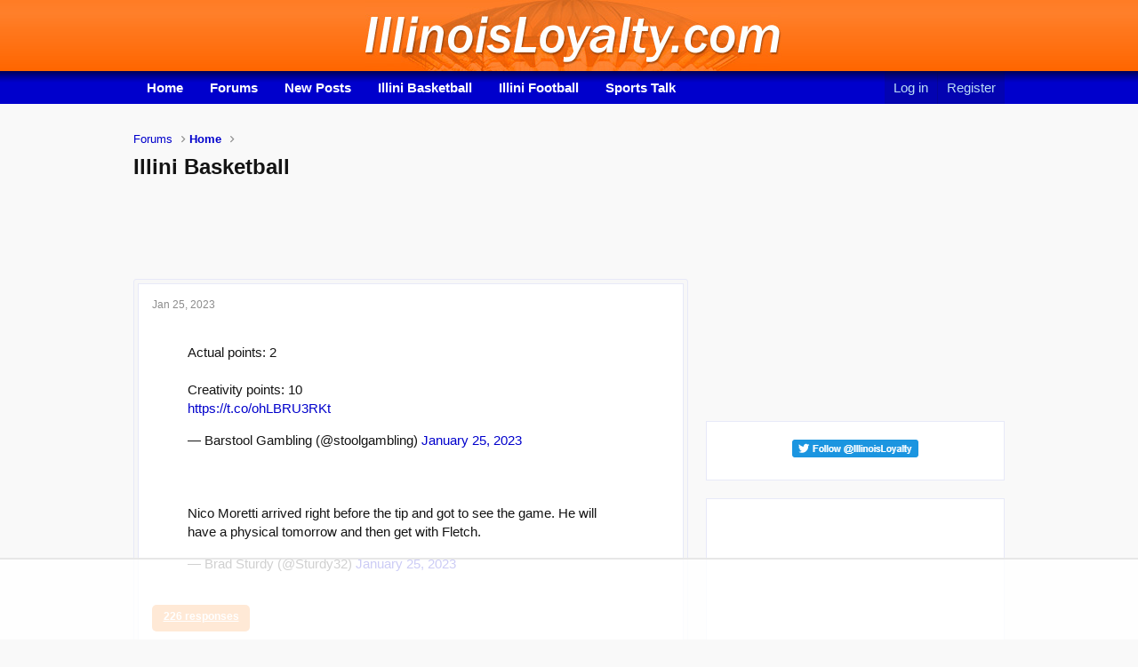

--- FILE ---
content_type: text/html; charset=utf-8
request_url: https://www.illinoisloyalty.com/post/illini-basketball.30435/
body_size: 11281
content:
<!DOCTYPE html>
<html id="XF" lang="en-US" dir="LTR"
	data-app="public"
	data-template="thread_view_type_article"
	data-container-key="node-13"
	data-content-key="thread-30435"
	data-logged-in="false"
	data-cookie-prefix="xf_"
	data-csrf="1769106380,202ff91382539610cf6c8ecd6869654c"
	class="has-no-js template-thread_view_type_article"
	>
<head>
	<meta charset="utf-8" />
	<meta http-equiv="X-UA-Compatible" content="IE=Edge" />
	<meta name="viewport" content="width=device-width, initial-scale=1, viewport-fit=cover">

	
	
	


	<title>Illini Basketball</title>

	<link rel="manifest" href="/webmanifest.php">
	
		<meta name="theme-color" content="#ff761b" />
	

	<meta name="apple-mobile-web-app-title" content="IllinoisLoyalty">
	
		<link rel="apple-touch-icon" href="/inc/il-192.png">
	

	
		
		<meta name="description" content="30429" />
		<meta property="og:description" content="30429" />
		<meta property="twitter:description" content="30429" />
	
	
		<meta property="og:url" content="https://www.illinoisloyalty.com/post/illini-basketball.30435/" />
	
		<link rel="canonical" href="https://www.illinoisloyalty.com/post/illini-basketball.30435/" />
	
		
<script>document.documentElement.className+=' has-no-fa-brands';</script>

	

	
		
	
	
	<meta property="og:site_name" content="Illini Message Board" />


	
	
		
	
	
	<meta property="og:type" content="website" />


	
	
		
	
	
	
		<meta property="og:title" content="Illini Basketball" />
		<meta property="twitter:title" content="Illini Basketball" />
	


	
	
	
	
		
	
	
	
		<meta property="og:image" content="/inc/il-1200.png" />
		<meta property="twitter:image" content="/inc/il-1200.png" />
		<meta property="twitter:card" content="summary" />
	


	

	
	

	



	




	<link rel="stylesheet" href="/css.php?css=public%3Anormalize.css%2Cpublic%3Afa.css%2Cpublic%3Acore.less%2Cpublic%3Aapp.less&amp;s=18&amp;l=1&amp;d=1769047422&amp;k=c5d9d1a350dad71ff8144538134bb728f5c8d250" />

	<link rel="stylesheet" href="/css.php?css=public%3Amessage.less%2Cpublic%3Ashare_controls.less%2Cpublic%3Aextra.less&amp;s=18&amp;l=1&amp;d=1769047422&amp;k=823df47dc16bffd6a450275685c668793008bfce" />

	
		<script src="/js/xf/preamble.min.js?_v=0bdae964"></script>
	


	
		<link rel="icon" type="image/png" href="/inc/il-32.png" sizes="32x32" />
	
	

<script data-no-optimize="1" data-cfasync="false">
(function(w, d) {
w.adthrive = w.adthrive || {};
w.adthrive.cmd = w.
adthrive.cmd || [];
w.adthrive.plugin = 'adthrive-ads-manual';
w.adthrive.host = 'ads.adthrive.com';var s = d.createElement('script');
s.async = true;
s.referrerpolicy='no-referrer-when-downgrade';
s.src = 'https://' + w.adthrive.host + '/sites/60ec2f2fbef6de4b9987a2d3/ads.min.js?referrer=' + w.encodeURIComponent(w.location.href) + '&cb=' + (Math.floor(Math.random() * 100) + 1);
var n = d.getElementsByTagName('script')[0];
n.parentNode.insertBefore(s, n);
})(window, document);
</script>

	
<!-- Global site tag (gtag.js) - Google Analytics -->
<script async src="https://www.googletagmanager.com/gtag/js?id=G-WTLH3ZH378"></script>
<script>
  window.dataLayer = window.dataLayer || [];
  function gtag(){dataLayer.push(arguments);}
  gtag('js', new Date());
  gtag('config', 'G-WTLH3ZH378');
</script>

</head>
<body data-template="thread_view_type_article">

<div class="p-pageWrapper" id="top">





<header class="p-header" id="header">
	<div class="p-header-inner">
		<div class="p-header-content">

			<div class="p-header-logo p-header-logo--image">
				<a href="https://www.illinoisloyalty.com">
					<img src="/inc/logo-2.jpg" srcset="/inc/logo-81-1.jpg 2x" alt="Illini Message Board"
						width="468" height="80" />
				</a>
			</div>

		</div>
	</div>
</header>





	<div class="p-navSticky p-navSticky--primary" data-xf-init="sticky-header">
		
	<nav class="p-nav">
		<div class="p-nav-inner">
			<button type="button" class="button--plain p-nav-menuTrigger button" data-xf-click="off-canvas" data-menu=".js-headerOffCanvasMenu" tabindex="0" aria-label="Menu"><span class="button-text">
				<i aria-hidden="true"></i>
			</span></button>

			<div class="p-nav-smallLogo">
				<a href="https://www.illinoisloyalty.com">
					<img src="/inc/logo-81.jpg" srcset="/inc/logo-81-1.jpg 2x" alt="Illini Message Board"
						width="350" height="80" />
				</a>
			</div>

			<div class="p-nav-scroller hScroller" data-xf-init="h-scroller" data-auto-scroll=".p-navEl.is-selected">
				<div class="hScroller-scroll">
					<ul class="p-nav-list js-offCanvasNavSource">
					
						<li>
							
	<div class="p-navEl " >
		

			
	
	<a href="https://www.illinoisloyalty.com"
		class="p-navEl-link "
		 title="Illini Sports Blog"
		data-xf-key="1"
		data-nav-id="home">Home</a>


			

		
		
	</div>

						</li>
					
						<li>
							
	<div class="p-navEl is-selected" >
		

			
	
	<a href="/community/"
		class="p-navEl-link "
		 title="Illini Message Board"
		data-xf-key="2"
		data-nav-id="forums">Forums</a>


			

		
		
	</div>

						</li>
					
						<li>
							
	<div class="p-navEl " >
		

			
	
	<a href="/Forum/whats-new/posts"
		class="p-navEl-link "
		 title="New Posts"
		data-xf-key="3"
		data-nav-id="newposts">New Posts</a>


			

		
		
	</div>

						</li>
					
						<li>
							
	<div class="p-navEl " >
		

			
	
	<a href="/illini-basketball/"
		class="p-navEl-link "
		 title="Illini Basketball"
		data-xf-key="4"
		data-nav-id="illinibasketball">Illini Basketball</a>


			

		
		
	</div>

						</li>
					
						<li>
							
	<div class="p-navEl " >
		

			
	
	<a href="/illini-football/"
		class="p-navEl-link "
		 title="Illini Football"
		data-xf-key="5"
		data-nav-id="illinifootball">Illini Football</a>


			

		
		
	</div>

						</li>
					
						<li>
							
	<div class="p-navEl " >
		

			
	
	<a href="/community/general-sports-talk.6/"
		class="p-navEl-link "
		 title="Sports Talk"
		data-xf-key="6"
		data-nav-id="sportstalk">Sports Talk</a>


			

		
		
	</div>

						</li>
					
					</ul>
				</div>
			</div>

			<div class="p-nav-opposite">
				<div class="p-navgroup p-account p-navgroup--guest">
					
						<a href="/login/" class="p-navgroup-link p-navgroup-link--textual p-navgroup-link--logIn"
							data-xf-click="overlay" data-follow-redirects="on">
							<span class="p-navgroup-linkText">Log in</span>
						</a>
						
							<a href="/register/" class="p-navgroup-link p-navgroup-link--textual p-navgroup-link--register"
								data-xf-click="overlay" data-follow-redirects="on">
								<span class="p-navgroup-linkText">Register</span>
							</a>
						
					
				</div>

				<div class="p-navgroup p-discovery p-discovery--noSearch">
					<a href="/whats-new/"
						class="p-navgroup-link p-navgroup-link--iconic p-navgroup-link--whatsnew"
						aria-label="What&#039;s new"
						title="What&#039;s new">
						<i aria-hidden="true"></i>
						<span class="p-navgroup-linkText">What's new</span>
					</a>

					
				</div>
			</div>
		</div>
	</nav>

	</div>
	
	
	



<div class="offCanvasMenu offCanvasMenu--nav js-headerOffCanvasMenu" data-menu="menu" aria-hidden="true" data-ocm-builder="navigation">
	<div class="offCanvasMenu-backdrop" data-menu-close="true"></div>
	<div class="offCanvasMenu-content">
		<div class="offCanvasMenu-header">
			Menu
			<a class="offCanvasMenu-closer" data-menu-close="true" role="button" tabindex="0" aria-label="Close"></a>
		</div>
		
			<div class="p-offCanvasRegisterLink">
				<div class="offCanvasMenu-linkHolder">
					<a href="/login/" class="offCanvasMenu-link" data-xf-click="overlay" data-menu-close="true">
						Log in
					</a>
				</div>
				<hr class="offCanvasMenu-separator" />
				
					<div class="offCanvasMenu-linkHolder">
						<a href="/register/" class="offCanvasMenu-link" data-xf-click="overlay" data-menu-close="true">
							Register
						</a>
					</div>
					<hr class="offCanvasMenu-separator" />
				
			</div>
		
		<div class="js-offCanvasNavTarget"></div>
		<div class="offCanvasMenu-installBanner js-installPromptContainer" style="display: none;" data-xf-init="install-prompt">
			<div class="offCanvasMenu-installBanner-header">Install the app</div>
			<button type="button" class="js-installPromptButton button"><span class="button-text">Install</span></button>
			<template class="js-installTemplateIOS">
				<div class="overlay-title">How to install the app on iOS</div>
				<div class="block-body">
					<div class="block-row">
						<p>
							Follow along with the video below to see how to install our site as a web app on your home screen.
						</p>
						<p style="text-align: center">
							<video src="/styles/default/xenforo/add_to_home.mp4"
								width="280" height="480" autoplay loop muted playsinline></video>
						</p>
						<p>
							<small><strong>Note:</strong> This feature may not be available in some browsers.</small>
						</p>
					</div>
				</div>
			</template>
		</div>
	</div>
</div>

<div class="p-body">
	<div class="p-body-inner">
		
<!--XF:EXTRA_OUTPUT-->

		

		

		

	

		
		
		<div style="padding:10px 0; text-align:center;">
		</div>
		

	



		
	
		<ul class="p-breadcrumbs "
			itemscope itemtype="https://schema.org/BreadcrumbList">
		
			

			
			

			

			
				
				
	<li itemprop="itemListElement" itemscope itemtype="https://schema.org/ListItem">
		<a href="/community/" itemprop="item">
			<span itemprop="name">Forums</span>
		</a>
		<meta itemprop="position" content="1" />
	</li>

			
			
				
				
	<li itemprop="itemListElement" itemscope itemtype="https://schema.org/ListItem">
		<a href="/" itemprop="item">
			<span itemprop="name">Home</span>
		</a>
		<meta itemprop="position" content="2" />
	</li>

			

		
		</ul>
	


		

		
	<noscript class="js-jsWarning"><div class="blockMessage blockMessage--important blockMessage--iconic u-noJsOnly">JavaScript is disabled. For a better experience, please enable JavaScript in your browser before proceeding.</div></noscript>

		
	<div class="blockMessage blockMessage--important blockMessage--iconic js-browserWarning" style="display: none">You are using an out of date browser. It  may not display this or other websites correctly.<br />You should upgrade or use an <a href="https://www.google.com/chrome/" target="_blank" rel="noopener">alternative browser</a>.</div>


		
			<div class="p-body-header">
			
				
					<div class="p-title ">
					
						
						
							<h1 class="p-title-value">Illini Basketball</h1>
						
						
						
					
					</div>
				

			
			</div>
		

		<div class="p-body-main p-body-main--withSidebar ">
			
			<div class="p-body-contentCol"></div>
			
				<div class="p-body-sidebarCol"></div>
			

			

			<div class="p-body-content">
				

	

		
		

	


				<div class="p-body-pageContent">










	
	
	
		
	
	
	


	
	
	
		
	
	
	


	
	
		
	
	
	


	
	












	

	
		
	















	

	
	<div class="block block--messages "
		data-xf-init="lightbox"
		data-message-selector=".js-post"
		data-lb-id="thread-30435">
		
			
	


			<div class="block-outer"></div>

			
	<div class="block-outer js-threadStatusField"></div>

		

		<div class="block-container">
			<div class="block-body">
				
					


	
	<article class="message message--article js-post js-inlineModContainer
		
		"
		data-author="Dan"
		data-content="post-1853421"
		id="js-post-1853421">

		<span class="u-anchorTarget" id="post-1853421"></span>
		<div class="message-inner">
			<div class="message-cell message-cell--main">
				<div class="message-expandWrapper js-expandWatch is-expanded">
					<div class="message-expandContent js-expandContent">
						<div class="message-main js-quickEditTarget">

							

							

	

	
	<header class="message-attribution message-attribution--split">
		<ul class="message-attribution-main listInline listInline--bullet">
			
			<li class="u-concealed">
				<a href="/post/illini-basketball.30435/post-1853421" rel="nofollow" >
					<time  class="u-dt" dir="auto" datetime="2023-01-25T09:17:40-0600" data-time="1674659860" data-date-string="Jan 25, 2023" data-time-string="9:17 AM" title="Jan 25, 2023 at 9:17 AM">Jan 25, 2023</time>
				</a>
			</li>
			
		</ul>

	</header>



							
	
	
	


							<div class="message-content js-messageContent">
								
	

	<div class="message-userContent lbContainer js-lbContainer "
		data-lb-id="post-1853421"
		data-lb-caption-desc="Dan &middot; Jan 25, 2023 at 9:17 AM">

		
			

	

		

		<article class="message-body js-selectToQuote">
			
				
			

			<div >
				
					<div class="bbWrapper"><div class="bbOembed bbMediaJustifier"
	  data-media-site-id="twitter"
	  data-media-key="1618062970709499904"
	  data-xf-init="oembed"
	  data-provider="twitter"
	  data-id="1618062970709499904">
	<a href="https://twitter.com/x/status/1618062970709499904" rel="external" target="_blank"><i class="fa--xf fab fa-twitter fa-twitter-square" aria-hidden="true"></i>
		https://twitter.com/x/status/1618062970709499904</a>
</div><br />


<div class="bbOembed bbMediaJustifier"
	  data-media-site-id="twitter"
	  data-media-key="1618079341375795202"
	  data-xf-init="oembed"
	  data-provider="twitter"
	  data-id="1618079341375795202">
	<a href="https://twitter.com/x/status/1618079341375795202" rel="external" target="_blank"><i class="fa--xf fab fa-twitter fa-twitter-square" aria-hidden="true"></i>
		https://twitter.com/x/status/1618079341375795202</a>
</div><br />
<div class="postresponses"><a href="https://www.illinoisloyalty.com/post/illinois-69-ohio-state-60-postgame.30429/">226 responses</a></div></div>
				
			</div>

			<div class="js-selectToQuoteEnd">&nbsp;</div>
			
				
			
		</article>

		
			

	

		

		
	</div>


								
	

	

							</div>

							
								
	

	<footer class="message-footer">
		

		

		<div class="reactionsBar js-reactionsList ">
			
		</div>

		<div class="js-historyTarget message-historyTarget toggleTarget" data-href="trigger-href"></div>
	</footer>

							

						</div>
					</div>
					<div class="message-expandLink js-expandLink"><a role="button" tabindex="0">Click to expand...</a></div>
				</div>
			</div>
		</div>

		
			<aside class="message-articleUserInfo">
				<div class="message-cell">
					
	<div class="contentRow">
		<div class="contentRow-figure">
			<a href="/members/dan.1/" class="avatar avatar--m" data-user-id="1" data-xf-init="member-tooltip">
			<img src="/data/avatars/m/0/1.jpg?1532170937"  alt="Dan" class="avatar-u1-m" width="96" height="96" loading="lazy" /> 
		</a>
		</div>
		<div class="contentRow-main">

			<div class="message-articleUserFirstLine">
				<div class="message-articleWrittenBy u-srOnly">Written by</div>
				<h3 class="message-articleUserName">
					<a href="/members/dan.1/" class="username " dir="auto" data-user-id="1" data-xf-init="member-tooltip"><span class="username--staff username--moderator username--admin">Dan</span></a>
				</h3>

				
					<div class="message-articleUserBlurb">
						
							<div class="" dir="auto" ><span class="userTitle" dir="auto">Admin</span></div>
						
					</div>
				
			</div>

			

			

			<div class="message-articleUserStats">
				<ul class="listInline listInline--bullet">
					
					<li><dl class="pairs pairs--inline">
						<dt>Messages</dt>
						<dd>19,709</dd>
					</dl></li>
					
					<li><dl class="pairs pairs--inline">
						<dt>Reaction score</dt>
						<dd>119,470</dd>
					</dl></li>
					
					
					
					
				</ul>
			</div>
		</div>
	</div>

				</div>
			</aside>
		

	</article>

	
		

	

		
		
		
		

	


	

				
			</div>
		</div>

		
	</div>





<div class="block block--messages" data-xf-init="" data-type="post" data-href="/inline-mod/" data-search-target="*">

	<span class="u-anchorTarget" id="posts"></span>

	

	<div class="block-outer"></div>

	

	

	<div class="block-container lbContainer"
		data-xf-init="lightbox"
		data-message-selector=".js-post"
		data-lb-id="thread-30435"
		data-lb-universal="1">

		<div class="block-body js-replyNewMessageContainer">
			
				
			
		</div>
	</div>

	

	
	

</div>











<div class="blockMessage blockMessage--none">
	

	
		


	


		<div class="shareButtons shareButtons--iconic" data-xf-init="share-buttons" data-page-url="" data-page-title="" data-page-desc="" data-page-image="">
			
				<span class="shareButtons-label">Share:</span>
			

			<div class="shareButtons-buttons">
				
					
						<a class="shareButtons-button shareButtons-button--brand shareButtons-button--facebook" data-href="https://www.facebook.com/sharer.php?u={url}">
							<i aria-hidden="true"></i>
							<span>Facebook</span>
						</a>
					

					
						<a class="shareButtons-button shareButtons-button--brand shareButtons-button--twitter" data-href="https://twitter.com/intent/tweet?url={url}&amp;text={title}">
							<svg xmlns="http://www.w3.org/2000/svg" height="1em" viewBox="0 0 512 512" class=""><!--! Font Awesome Free 6.4.2 by @fontawesome - https://fontawesome.com License - https://fontawesome.com/license (Commercial License) Copyright 2023 Fonticons, Inc. --><path d="M389.2 48h70.6L305.6 224.2 487 464H345L233.7 318.6 106.5 464H35.8L200.7 275.5 26.8 48H172.4L272.9 180.9 389.2 48zM364.4 421.8h39.1L151.1 88h-42L364.4 421.8z"/></svg> <span>X (Twitter)</span>
						</a>
					

					
						<a class="shareButtons-button shareButtons-button--brand shareButtons-button--reddit" data-href="https://reddit.com/submit?url={url}&amp;title={title}">
							<i aria-hidden="true"></i>
							<span>Reddit</span>
						</a>
					

					
						<a class="shareButtons-button shareButtons-button--brand shareButtons-button--pinterest" data-href="https://pinterest.com/pin/create/bookmarklet/?url={url}&amp;description={title}&amp;media={image}">
							<i aria-hidden="true"></i>
							<span>Pinterest</span>
						</a>
					

					
						<a class="shareButtons-button shareButtons-button--brand shareButtons-button--tumblr" data-href="https://www.tumblr.com/widgets/share/tool?canonicalUrl={url}&amp;title={title}">
							<i aria-hidden="true"></i>
							<span>Tumblr</span>
						</a>
					

					
						<a class="shareButtons-button shareButtons-button--brand shareButtons-button--whatsApp" data-href="https://api.whatsapp.com/send?text={title}&nbsp;{url}">
							<i aria-hidden="true"></i>
							<span>WhatsApp</span>
						</a>
					

					
						<a class="shareButtons-button shareButtons-button--email" data-href="mailto:?subject={title}&amp;body={url}">
							<i aria-hidden="true"></i>
							<span>Email</span>
						</a>
					

					
						<a class="shareButtons-button shareButtons-button--share is-hidden"
							data-xf-init="web-share"
							data-title="" data-text="" data-url=""
							data-hide=".shareButtons-button:not(.shareButtons-button--share)">

							<i aria-hidden="true"></i>
							<span>Share</span>
						</a>
					

					
						<a class="shareButtons-button shareButtons-button--link is-hidden" data-clipboard="{url}">
							<i aria-hidden="true"></i>
							<span>Link</span>
						</a>
					
				
			</div>
		</div>
	

</div>











</div>
				
			</div>

			
				<div class="p-body-sidebar">
					
					
						<div class="homesidetop">
<a href="https://twitter.com/IllinoisLoyalty" target="_blank" title="Follow IllinoisLoyalty on Twitter"><img src="/inc/tw-button.gif" width="142" height="20" alt="Follow IllinoisLoyalty on Twitter" /></a>
</div>

<div class="homesidead">
</div>



	<div class="block" data-widget-id="26" data-widget-key="newpostshomesmall" data-widget-definition="new_posts">
		<div class="block-container">
			
				<h3 class="block-minorHeader">
					<a href="/whats-new/posts/?skip=1" rel="nofollow">Latest Posts</a>
				</h3>
				<ul class="block-body">
					
						
							<li class="block-row">
								
	<div class="contentRow">
		<div class="contentRow-figure">
			<a href="/members/bucktown.30038/" class="avatar avatar--xxs avatar--default avatar--default--dynamic" data-user-id="30038" style="background-color: #6633cc; color: #d1c2f0">
			<span class="avatar-u30038-s" role="img" aria-label="Bucktown">B</span> 
		</a>
		</div>
		<div class="contentRow-main contentRow-main--close">
			
				<a href="/post/illinois-at-purdue-saturday-january-24th-2-00pm-ct-fox.41198/post-2376462">Illinois at Purdue, Saturday, January 24th, 2:00pm CT, FOX</a>
			

			<div class="contentRow-minor contentRow-minor--hideLinks">
				<ul class="listInline listInline--bullet">
					<li>Latest: Bucktown</li>
					<li><time  class="u-dt" dir="auto" datetime="2026-01-22T12:23:38-0600" data-time="1769106218" data-date-string="Jan 22, 2026" data-time-string="12:23 PM" title="Jan 22, 2026 at 12:23 PM">2 minutes ago</time></li>
				</ul>
			</div>
			<div class="contentRow-minor contentRow-minor--hideLinks">
				<a href="/illini-basketball/">Illini Basketball</a>
			</div>
		</div>
	</div>

							</li>
						
							<li class="block-row">
								
	<div class="contentRow">
		<div class="contentRow-figure">
			<a href="/members/coachhooleyhoo.749070/" class="avatar avatar--xxs" data-user-id="749070">
			<img src="/data/avatars/s/749/749070.jpg?1679608089"  alt="CoachHooleyHoo" class="avatar-u749070-s" width="48" height="48" loading="lazy" /> 
		</a>
		</div>
		<div class="contentRow-main contentRow-main--close">
			
				<a href="/post/illinois-89-maryland-70-postgame.41199/post-2376460">Illinois 89, Maryland 70 Postgame</a>
			

			<div class="contentRow-minor contentRow-minor--hideLinks">
				<ul class="listInline listInline--bullet">
					<li>Latest: CoachHooleyHoo</li>
					<li><time  class="u-dt" dir="auto" datetime="2026-01-22T12:18:33-0600" data-time="1769105913" data-date-string="Jan 22, 2026" data-time-string="12:18 PM" title="Jan 22, 2026 at 12:18 PM">7 minutes ago</time></li>
				</ul>
			</div>
			<div class="contentRow-minor contentRow-minor--hideLinks">
				<a href="/illini-basketball/">Illini Basketball</a>
			</div>
		</div>
	</div>

							</li>
						
							<li class="block-row">
								
	<div class="contentRow">
		<div class="contentRow-figure">
			<a href="/members/chiefgritty.746137/" class="avatar avatar--xxs" data-user-id="746137">
			<img src="/data/avatars/s/746/746137.jpg?1541192423"  alt="ChiefGritty" class="avatar-u746137-s" width="48" height="48" loading="lazy" /> 
		</a>
		</div>
		<div class="contentRow-main contentRow-main--close">
			
				<a href="/post/games-thread.41163/post-2376459">Games Thread</a>
			

			<div class="contentRow-minor contentRow-minor--hideLinks">
				<ul class="listInline listInline--bullet">
					<li>Latest: ChiefGritty</li>
					<li><time  class="u-dt" dir="auto" datetime="2026-01-22T12:17:52-0600" data-time="1769105872" data-date-string="Jan 22, 2026" data-time-string="12:17 PM" title="Jan 22, 2026 at 12:17 PM">8 minutes ago</time></li>
				</ul>
			</div>
			<div class="contentRow-minor contentRow-minor--hideLinks">
				<a href="/illini-basketball/">Illini Basketball</a>
			</div>
		</div>
	</div>

							</li>
						
							<li class="block-row">
								
	<div class="contentRow">
		<div class="contentRow-figure">
			<a href="/members/eyeoftheillini.623415/" class="avatar avatar--xxs" data-user-id="623415">
			<img src="/data/avatars/s/623/623415.jpg?1547831879"  alt="EyeoftheIllini" class="avatar-u623415-s" width="48" height="48" loading="lazy" /> 
		</a>
		</div>
		<div class="contentRow-main contentRow-main--close">
			
				<a href="/post/chicago-cubs-2026.40878/post-2376456">Chicago Cubs 2026</a>
			

			<div class="contentRow-minor contentRow-minor--hideLinks">
				<ul class="listInline listInline--bullet">
					<li>Latest: EyeoftheIllini</li>
					<li><time  class="u-dt" dir="auto" datetime="2026-01-22T12:12:49-0600" data-time="1769105569" data-date-string="Jan 22, 2026" data-time-string="12:12 PM" title="Jan 22, 2026 at 12:12 PM">13 minutes ago</time></li>
				</ul>
			</div>
			<div class="contentRow-minor contentRow-minor--hideLinks">
				<a href="/community/general-sports-talk.6/">Sports Talk</a>
			</div>
		</div>
	</div>

							</li>
						
							<li class="block-row">
								
	<div class="contentRow">
		<div class="contentRow-figure">
			<a href="/members/illini2010-11.748820/" class="avatar avatar--xxs avatar--default avatar--default--dynamic" data-user-id="748820" style="background-color: #66a329; color: #0d1405">
			<span class="avatar-u748820-s" role="img" aria-label="Illini2010-11">I</span> 
		</a>
		</div>
		<div class="contentRow-main contentRow-main--close">
			
				<a href="/post/illini-football-2026.40899/post-2376455">Illini Football 2026</a>
			

			<div class="contentRow-minor contentRow-minor--hideLinks">
				<ul class="listInline listInline--bullet">
					<li>Latest: Illini2010-11</li>
					<li><time  class="u-dt" dir="auto" datetime="2026-01-22T12:11:52-0600" data-time="1769105512" data-date-string="Jan 22, 2026" data-time-string="12:11 PM" title="Jan 22, 2026 at 12:11 PM">14 minutes ago</time></li>
				</ul>
			</div>
			<div class="contentRow-minor contentRow-minor--hideLinks">
				<a href="/illini-football/">Illini Football</a>
			</div>
		</div>
	</div>

							</li>
						
					
				</ul>
			
		</div>
	</div>
					
					
				</div>
			
		</div>

		
		
	
		<ul class="p-breadcrumbs p-breadcrumbs--bottom"
			itemscope itemtype="https://schema.org/BreadcrumbList">
		
			

			
			

			

			
				
				
	<li itemprop="itemListElement" itemscope itemtype="https://schema.org/ListItem">
		<a href="/community/" itemprop="item">
			<span itemprop="name">Forums</span>
		</a>
		<meta itemprop="position" content="1" />
	</li>

			
			
				
				
	<li itemprop="itemListElement" itemscope itemtype="https://schema.org/ListItem">
		<a href="/" itemprop="item">
			<span itemprop="name">Home</span>
		</a>
		<meta itemprop="position" content="2" />
	</li>

			

		
		</ul>
	

		

	

		
		<div style="padding: 40px 0 20px 0; text-align:center;">
		</div>

	

	

		
		<div style="padding: 40px 0 20px 0; text-align:center;">
		</div>

	


	</div>
</div>

<footer class="p-footer" id="footer">
	<div class="p-footer-inner">

		<div class="p-footer-row">
<div class="p-footer-row-opposite">
<div class="p-footer-copyright">
<div style="padding:10px 0;">Copyright &copy; 2026 IllinoisLoyalty.com All Rights Reserved. This website is not affiliated with any school or team.</div>
<div style="padding:0 0 10px 0;"><a href="https://www.illinoisloyalty.com">Home</a>&nbsp;&nbsp;<a href="https://www.illinoisloyalty.com/community/">Forums</a>&nbsp;&nbsp;<a href="https://www.illinoisloyalty.com/misc/contact">Contact Us</a>&nbsp;&nbsp;<a href="https://www.illinoisloyalty.com/About/">About</a>&nbsp;&nbsp;<a href="https://www.illinoisloyalty.com/About/terms.php">Terms</a>&nbsp;&nbsp;<a href="https://www.illinoisloyalty.com/About/privacy.php">Privacy/Cookie Policy</a>&nbsp;&nbsp;<a href="https://www.illinoisloyalty.com/help/rules/">Rules/Help</a>&nbsp;&nbsp;<a href="/community/-/index.rss" target="_blank" class="p-footer-rssLink" title="RSS"><span aria-hidden="true"><i class="fa fa-rss"></i><span class="u-srOnly">RSS</span></span></a></div>
</div>
			</div>
		</div>


		
	</div>
</footer>

</div> <!-- closing p-pageWrapper -->

<div class="u-bottomFixer js-bottomFixTarget">
	
	
</div>

<div class="u-navButtons js-navButtons" data-trigger-type="">
	<a href="javascript:" class="button--scroll button"><span class="button-text"><i class="fa--xf far fa-arrow-left" aria-hidden="true"></i><span class="u-srOnly">Back</span></span></a>
</div>




	<script src="https://ajax.googleapis.com/ajax/libs/jquery/3.5.1/jquery.min.js"></script><script>window.jQuery || document.write('<script src="/js/vendor/jquery/jquery-3.5.1.min.js?_v=0bdae964"><\/script>')</script>
	<script src="/js/vendor/vendor-compiled.js?_v=0bdae964"></script>
	<script src="/js/xf/core-compiled.js?_v=0bdae964"></script>
	<script src="/js/xf/embed.min.js?_v=0bdae964"></script>
<script>
var sb=$("div.shareButtons.shareButtons--iconic");if(sb.length){var o=new IntersectionObserver(function(a){a[0].isIntersecting&&($(".has-no-fa-brands").removeClass("has-no-fa-brands"),this.disconnect())},{rootMargin:"200px"});sb.each(function(){XF.isElementVisible($(this))&&$(".has-no-fa-brands").removeClass("has-no-fa-brands");o.observe($(this)[0])})};
</script>

	<script>
		jQuery.extend(true, XF.config, {
			// 
			userId: 0,
			enablePush: true,
			pushAppServerKey: 'BAOQdjiHL_zVqTTRBhpj3ThPXww_yiyvBKO1UIws80BSqgGl4EpGqp_1tUf07818SEZC9KIWdcPt757y7WBTmtg',
			url: {
				fullBase: 'https://www.illinoisloyalty.com/',
				basePath: '/',
				css: '/css.php?css=__SENTINEL__&s=18&l=1&d=1769047422',
				keepAlive: '/login/keep-alive'
			},
			cookie: {
				path: '/',
				domain: '',
				prefix: 'xf_',
				secure: true,
				consentMode: 'disabled',
				consented: ["optional","_third_party"]
			},
			cacheKey: '1fb25663d0a51edfbb8dcd55dd71cd08',
			csrf: '1769106380,202ff91382539610cf6c8ecd6869654c',
			js: {"\/js\/xf\/embed.min.js?_v=0bdae964":true},
			css: {"public:message.less":true,"public:share_controls.less":true,"public:extra.less":true},
			time: {
				now: 1769106380,
				today: 1769061600,
				todayDow: 4,
				tomorrow: 1769148000,
				yesterday: 1768975200,
				week: 1768543200
			},
			borderSizeFeature: '3px',
			fontAwesomeWeight: 'r',
			enableRtnProtect: true,
			
			enableFormSubmitSticky: true,
			uploadMaxFilesize: 8388608,
			allowedVideoExtensions: ["m4v","mov","mp4","mp4v","mpeg","mpg","ogv","webm"],
			allowedAudioExtensions: ["mp3","opus","ogg","wav"],
			shortcodeToEmoji: true,
			visitorCounts: {
				conversations_unread: '0',
				alerts_unviewed: '0',
				total_unread: '0',
				title_count: true,
				icon_indicator: false
			},
			jsState: {},
			publicMetadataLogoUrl: '/inc/il-1200.png',
			publicPushBadgeUrl: 'https://www.illinoisloyalty.com/styles/default/xenforo/bell.png'
		});

		jQuery.extend(XF.phrases, {
			// 
			date_x_at_time_y: "{date} at {time}",
			day_x_at_time_y:  "{day} at {time}",
			yesterday_at_x:   "Yesterday at {time}",
			x_minutes_ago:    "{minutes} minutes ago",
			one_minute_ago:   "1 minute ago",
			a_moment_ago:     "A moment ago",
			today_at_x:       "Today at {time}",
			in_a_moment:      "In a moment",
			in_a_minute:      "In a minute",
			in_x_minutes:     "In {minutes} minutes",
			later_today_at_x: "Later today at {time}",
			tomorrow_at_x:    "Tomorrow at {time}",

			day0: "Sunday",
			day1: "Monday",
			day2: "Tuesday",
			day3: "Wednesday",
			day4: "Thursday",
			day5: "Friday",
			day6: "Saturday",

			dayShort0: "Sun",
			dayShort1: "Mon",
			dayShort2: "Tue",
			dayShort3: "Wed",
			dayShort4: "Thu",
			dayShort5: "Fri",
			dayShort6: "Sat",

			month0: "January",
			month1: "February",
			month2: "March",
			month3: "April",
			month4: "May",
			month5: "June",
			month6: "July",
			month7: "August",
			month8: "September",
			month9: "October",
			month10: "November",
			month11: "December",

			active_user_changed_reload_page: "The active user has changed. Reload the page for the latest version.",
			server_did_not_respond_in_time_try_again: "The server did not respond in time. Please try again.",
			oops_we_ran_into_some_problems: "Oops! We ran into some problems.",
			oops_we_ran_into_some_problems_more_details_console: "Oops! We ran into some problems. Please try again later. More error details may be in the browser console.",
			file_too_large_to_upload: "The file is too large to be uploaded.",
			uploaded_file_is_too_large_for_server_to_process: "The uploaded file is too large for the server to process.",
			files_being_uploaded_are_you_sure: "Files are still being uploaded. Are you sure you want to submit this form?",
			attach: "Attach files",
			rich_text_box: "Rich text box",
			close: "Close",
			link_copied_to_clipboard: "Link copied to clipboard.",
			text_copied_to_clipboard: "Text copied to clipboard.",
			loading: "Loading…",
			you_have_exceeded_maximum_number_of_selectable_items: "You have exceeded the maximum number of selectable items.",

			processing: "Processing",
			'processing...': "Processing…",

			showing_x_of_y_items: "Showing {count} of {total} items",
			showing_all_items: "Showing all items",
			no_items_to_display: "No items to display",

			number_button_up: "Increase",
			number_button_down: "Decrease",

			push_enable_notification_title: "Push notifications enabled successfully at Illini Message Board",
			push_enable_notification_body: "Thank you for enabling push notifications!",

			pull_down_to_refresh: "Pull down to refresh",
			release_to_refresh: "Release to refresh",
			refreshing: "Refreshing…"
		});
	</script>

	<form style="display:none" hidden="hidden">
		<input type="text" name="_xfClientLoadTime" value="" id="_xfClientLoadTime" title="_xfClientLoadTime" tabindex="-1" />
	</form>

	





	
	
		
		
			<script type="application/ld+json">
				{
    "@context": "https://schema.org",
    "@type": "WebPage",
    "url": "https://www.illinoisloyalty.com/post/illini-basketball.30435/",
    "mainEntity": {
        "@type": "Article",
        "@id": "https://www.illinoisloyalty.com/post/illini-basketball.30435/",
        "headline": "Illini Basketball",
        "datePublished": "2023-01-25T15:17:40+00:00",
        "url": "https://www.illinoisloyalty.com/post/illini-basketball.30435/",
        "articleSection": "Home",
        "author": {
            "@type": "Person",
            "@id": "https://www.illinoisloyalty.com/members/dan.1/",
            "name": "Dan",
            "url": "https://www.illinoisloyalty.com/members/dan.1/"
        },
        "interactionStatistic": [
            {
                "@type": "InteractionCounter",
                "interactionType": "https://schema.org/ViewAction",
                "userInteractionCount": 708
            },
            {
                "@type": "InteractionCounter",
                "interactionType": "https://schema.org/CommentAction",
                "userInteractionCount": 0
            },
            {
                "@type": "InteractionCounter",
                "interactionType": "https://schema.org/LikeAction",
                "userInteractionCount": 0
            }
        ],
        "articleBody": "30429"
    },
    "publisher": {
        "@type": "Organization",
        "name": "Illini Message Board",
        "alternateName": "IllinoisLoyalty",
        "description": "Illinois Fighting Illini Message Board",
        "url": "https://www.illinoisloyalty.com",
        "logo": "/inc/il-1200.png"
    }
}
			</script>
		
	



	
	
<script type="text/javascript" async src="https://btloader.com/tag?o=5698917485248512&upapi=true&domain=illinoisloyalty.com"></script>
<script>!function(){"use strict";var e;e=document,function(){var t,n;function r(){var t=e.createElement("script");t.src="https://cafemedia-com.videoplayerhub.com/galleryplayer.js",e.head.appendChild(t)}function a(){var t=e.cookie.match("(^|[^;]+)\s*__adblocker\s*=\s*([^;]+)");return t&&t.pop()}function c(){clearInterval(n)}return{init:function(){var e;"true"===(t=a())?r():(e=0,n=setInterval((function(){100!==e&&"false" !== t || c(), "true" === t && (r(), c()), t = a(), e++}), 50))}}}().init()}();
</script>

</body>
</html>











--- FILE ---
content_type: text/html
request_url: https://api.intentiq.com/profiles_engine/ProfilesEngineServlet?at=39&mi=10&dpi=936734067&pt=17&dpn=1&iiqidtype=2&iiqpcid=87f83c99-6ff2-47ee-bc51-d61a4b0ae84d&iiqpciddate=1769106385070&pcid=38df6b37-eaa6-467b-b99b-868e609fcfab&idtype=3&gdpr=0&japs=false&jaesc=0&jafc=0&jaensc=0&jsver=0.33&testGroup=A&source=pbjs&ABTestingConfigurationSource=group&abtg=A&vrref=https%3A%2F%2Fwww.illinoisloyalty.com
body_size: 55
content:
{"abPercentage":97,"adt":1,"ct":2,"isOptedOut":false,"data":{"eids":[]},"dbsaved":"false","ls":true,"cttl":86400000,"abTestUuid":"g_52ecb504-0a94-412a-b16f-d715ca498c78","tc":9,"sid":-2090826878}

--- FILE ---
content_type: text/html; charset=utf-8
request_url: https://www.google.com/recaptcha/api2/aframe
body_size: 268
content:
<!DOCTYPE HTML><html><head><meta http-equiv="content-type" content="text/html; charset=UTF-8"></head><body><script nonce="vLikCv3dW1mJuqxA4Ig8Uw">/** Anti-fraud and anti-abuse applications only. See google.com/recaptcha */ try{var clients={'sodar':'https://pagead2.googlesyndication.com/pagead/sodar?'};window.addEventListener("message",function(a){try{if(a.source===window.parent){var b=JSON.parse(a.data);var c=clients[b['id']];if(c){var d=document.createElement('img');d.src=c+b['params']+'&rc='+(localStorage.getItem("rc::a")?sessionStorage.getItem("rc::b"):"");window.document.body.appendChild(d);sessionStorage.setItem("rc::e",parseInt(sessionStorage.getItem("rc::e")||0)+1);localStorage.setItem("rc::h",'1769106393235');}}}catch(b){}});window.parent.postMessage("_grecaptcha_ready", "*");}catch(b){}</script></body></html>

--- FILE ---
content_type: text/plain
request_url: https://rtb.openx.net/openrtbb/prebidjs
body_size: -230
content:
{"id":"985bd4e1-0026-4c86-87fa-717fda9f8559","nbr":0}

--- FILE ---
content_type: text/plain; charset=utf-8
request_url: https://ads.adthrive.com/http-api/cv2
body_size: 5369
content:
{"om":["04897otm","088iw0y0","0av741zl","0iyi1awv","0mzsmbxe","0o3ed5fh","0p298ycs8g7","0pycs8g7","0sm4lr19","0y0basn0","1","1011_302_56233468","1011_302_56233474","1011_302_56233570","1011_302_56233638","1011_302_56273336","1011_302_56528060","1011_302_56651738","1011_302_57035181","101779_7764-1036209","101779_7764-1036210","1028_8728253","10298ua7afe","10310289136970_462616255","1043_202078314","10ua7afe","11142692","11509227","11896988","12010080","12010084","12010088","12168663","12219634","124686_81","124843_10","124844_23","124848_8","124853_8","1453468","1610326625","1610326728","1610338926","17_24104714","17_24683314","17_24683316","17_24696334","17_24767217","17_24767257","1986:665280126","1ca6o4s6","1kpjxj5u","1ktgrre1","1qycnxb6","1r7rfn75","2132:42375967","2132:42602443","2132:45327624","2132:45327625","2132:45327684","2132:45731686","2132:45999649","2149:11731891","2149:12156461","2179:581121500461316663","2249:564315101","2249:567996566","2249:650628539","2249:674673693","2249:677340715","2307:0pycs8g7","2307:10ua7afe","2307:3a19xks2","2307:794di3me","2307:7a0tg1yi","2307:7fmk89yf","2307:7x8f326o","2307:7xb3th35","2307:7yj1wi4i","2307:875v1cu3","2307:8orkh93v","2307:9krcxphu","2307:9nex8xyd","2307:9t6gmxuz","2307:9w5l00h3","2307:a566o9hb","2307:clbujs0n","2307:cv0h9mrv","2307:fphs0z2t","2307:fqeh4hao","2307:gdh74n5j","2307:gn3plkq1","2307:hn3eanl8","2307:hswgcqif","2307:hya8dpaz","2307:i3i05vpz","2307:iiu0wq3s","2307:ixtrvado","2307:l2j3rq3s","2307:mnzinbrt","2307:nzm94v28","2307:pe0gcg4w","2307:phlvi7up","2307:plth4l1a","2307:s2ahu2ae","2307:tp9pafvo","2307:uqph5v76","2307:wcxo4um9","2307:x05tmoze","2307:xc88kxs9","2307:yytee9j8","2307:zd631qlo","2307:zpppp6w0","2307:zvdz58bk","24081062","2409_15064_70_86128401","2409_25495_176_CR52092921","2409_25495_176_CR52092923","2409_25495_176_CR52175340","2409_25495_176_CR52178316","25","25_53v6aquw","25_87z6cimm","25_cfnass1q","25_m2n177jy","25_oz31jrd0","25_pz8lwofu","25_sgaw7i5o","25_ti0s3bz3","25_utberk8n","25_ztlksnbe","25_zwzjgvpw","2636_1101777_7764-1036209","2636_1101777_7764-1036210","2662_200562_8166422","2662_200562_8168537","2662_200562_8172720","2662_200562_8182933","2676:85661853","2676:85702036","2676:86434328","2676:86690072","2676:86690079","2676:86698441","28u7c6ez","29414696","29414711","2974:8168537","2ivtu6ed","2mokbgft","308_125204_13","31809564","32j56hnc","33058672","33118520","34018583","34182009","34534189","3490:CR52212688","3490:CR52223725","3490:CR52230541","362437_367_246178","3646_185414_T26335189","3658_15032_fevt4ewx","3658_15078_ce0kt1sn","3658_15078_fqeh4hao","3658_15936_5am84p90","3658_18008_hswgcqif","3658_211122_0hly8ynw","3658_229286_3a19xks2","3658_67113_ou8gxy4u","3658_85713_T26341811","37qyxakf","381513943572","39303318","39350186","39364467","3LMBEkP-wis","3a19xks2","3hkzqiet","3k7yez81","3p0mnojb","3v2n6fcp","409_189392","409_216388","409_227223","409_228349","409_228373","43919984","43a7ptxe","43ij8vfd","43jaxpr7","44023623","44629254","45731686","458901553568","45v886tf","481703827","485027845327","48700649","4941618","4947806","4aqwokyz","4coijx9x","4etfwvf1","4fk9nxse","4gx2hhfb","4l7yzzlo","4mmcjpc4","4q34j5sl","51004532","51372397","51372410","51372434","521168","52136743","52137182","52321874","5316_139700_6aefc6d3-264a-439b-b013-75aa5c48e883","5316_139700_978023aa-d852-4627-8f12-684a08992060","5316_139700_cebab8a3-849f-4c71-9204-2195b7691600","5316_139700_e57da5d6-bc41-40d9-9688-87a11ae6ec85","53v6aquw","5504:203525","5504:203731","55092222","5510:cymho2zs","5510:kecbwzbd","5510:m6t1h1z5","5510:mdhhxn07","5510:ouycdkmq","5510:pefxr7k2","5510:wfxqcwx7","55116643","55116649","55167461","5526539217","553781814","5563_66529_OADD2.1178676524527878_1FWKO2OB8UEF3EH","5563_66529_OADD2.7284328140867_1QMTXCF8RUAKUSV9ZP","5563_66529_OADD2.7284328163393_196P936VYRAEYC7IJY","5563_66529_OADD2.7353135343668_1BTJB8XRQ1WD0S0520","5563_66529_OAIP.2f397ca648cbe74b55f00f5c58cad88f","5563_66529_OAIP.b68940c0fa12561ebd4bcaf0bb889ff9","55726194","557_409_216396","557_409_220139","557_409_220334","557_409_220344","557_409_220356","557_409_223589","557_409_223599","557_409_228055","557_409_228064","557_409_228105","557_409_230731","558_93_nzm94v28","56018481","5626560399","56566551","5670:8166422","567405989","576777115309199355","59856354","59873230","5a5vgxhj","5am84p90","5auirdnp","5l03u8j0","5nukj5da","5s8wi8hf","60146355","6026507537","60863868","60f5a06w","61085224","6126589185","61444664","61459702","618576351","618653722","618876699","618980679","61900466","619089559","61916211","61932920","62020288","62187798","6226505231","6226505239","6226528671","6226530649","6250_66552_1112487743","6250_66552_1112888883","627227759","627309156","627309159","627506494","628015148","628086965","628153053","628222860","628223277","628360579","628360582","628444259","628444349","628444433","628444439","628456307","628456310","628456403","628622163","628622172","628622175","628622178","628622241","628622244","628622247","628622250","628683371","628687043","628687157","628687460","628687463","628803013","628841673","629007394","629009180","629167998","629168001","629168010","629168565","629171196","629171202","629311408","62968265","630137823","63092407","630928655","63100589","6365_61796_742174851279","6365_61796_784844652399","6365_61796_784880274628","6365_61796_784880275657","6365_61796_785326944429","6365_61796_785326944621","6365_61796_785326944648","6365_61796_790586041896","636910768489","63barbg1","63t6qg56","643476627005","6547_67916_26ggjg1Om01T1xX8cFNu","6547_67916_9TCSOwEsPpj3UxXmQ8Fw","6547_67916_WbXuLauYOscYWojaSZTB","6547_67916_zyl6h5VtIV0Sa2kuMaY4","659216891404","659713728691","665280126","673375558002","67swazxr","680575923","680_99480_700109379","680_99480_700109389","680_99480_700109393","694912939","697189924","697189965","697189999","697525780","697525795","697525824","697876985","697876986","697876999","697877001","698637276","699159763","6n1cwui3","6rbncy53","6zt4aowl","700109383","700109389","700109399","700117707","702423494","704968015","705115332","705115442","705115523","705116521","705127202","705411030","705413444","705555311","705643597","706320056","707103128","70_85402272","70_86082701","70_86698441","721118707818","725307736711","730000292371","739528863809","7414_121891_5875727","74243_74_18268078","74243_74_18364017","74243_74_18364062","74243_74_18364134","746030350508","74_462792978","7732580","7764-1036205","7764-1036208","7764-1036209","7764-1036210","7764-1038620","77gj3an4","790184873197","794di3me","7969_149355_45327624","7969_149355_45327684","7969_149355_45999649","79mkktxr","7a0tg1yi","7cmeqmw8","7f298mk89yf","7fc6xgyo","7fl72cxu","7fmk89yf","7nnanojy","7s82759r","7x298b3th35","7x8f326o","7xb3th35","7y298j1wi4i","7yj1wi4i","8152859","8152878","8152879","8154363","8168539","8172731","81x4dv6q","821i184r","82_7764-1036203","82_7764-1036210","85402272","85444959","85444966","86434647","86470584","86509230","86698323","86745093","86925902","86925905","86925937","8b5u826e","8camtqjh","8edb3geb","8orkh93v","8u2upl8r","8u418w0z","8w4klwi4","8zr444tq","9057/0328842c8f1d017570ede5c97267f40d","93_7fl72cxu","97_8193073","97_8193078","98xzy0ek","99d55279-4dac-43f4-9c9c-411b3da7adff","9krcxphu","9nex8xyd","9r15vock","9rqgwgyb","9rvsrrn1","9t2986gmxuz","9t6gmxuz","_P-zIIc5ugE","a2uqytjp","a566o9hb","a7w365s6","a7wye4jw","ag5h5euo","b5h6ex3r","bd5xg6f6","bn278v80","bu0fzuks","bw5u85ie","bwwbm3ch","c1u7ixf4","c25t9p0u","c25uv8cd","c3dhicuk","c75hp4ji","c7i6r1q4","ce0kt1sn","cgx63l2w","clbujs0n","cmpalw5s","cr-08zaqf93uatj","cr-1oplzoysu9vd","cr-6ovjht2eubwe","cr-Bitc7n_p9iw__vat__49i_k_6v6_h_jce2vj5h_Sky0Cdjrj","cr-a9s2xe8tubwj","cr-a9s2xgzrubwj","cr-aaqt0j7wubwj","cr-aav22g1xubwj","cr-aav22g2xubwj","cr-aawz2m4yubwj","cr-aawz3f2tubwj","cr-f6puwm2yu7tf1","cr-flbd4mx4u9vd","cr-g7wv3f7qvft","cr-ghun4f53uatj","cr-gugddm2kubwe","cr-h6q46o706lrgv2","cr-hzv9iatoubwe","cr-oueh8fz4ubwe","cr-pyl983h4u9vd","cr-q3ikrncduatj","cr-wzt6eo5fu9vd","cv0h9mrv","cymho2zs","d4pqkecm","d8xpzwgq","dc9iz3n6","ddd2k10l","de66hk0y","dg2WmFvzosE","djmuaamh","dsugp5th","dtm79nhf","duxvs448","ebtp661f","ecy21dds","edkk1gna","ekocpzhh","enlhmyoh","evximl9e","extremereach_creative_76559239","fcn2zae1","fe298vt4ewx","fevt4ewx","fhvuatu6","fj5atwid","fjzzyur4","fk23o2nm","fpbj0p83","fq298eh4hao","fqeh4hao","fy5qcztw","g2ozgyf2","ge4000vb","ge9r69g3","gn3plkq1","gsez3kpt","h0zwvskc","hffavbt7","hgrz3ggo","hqz7anxg","hrwidqo8","hswgcqif","hueqprai","hya8dpaz","i2aglcoy","i3298i05vpz","i3i05vpz","i90isgt0","ii298u0wq3s","iiu0wq3s","iu5svso2","iw3id10l","ixtrvado","j32989smngx","j39smngx","ja9t2zld","jci9uj40","jd035jgw","jr169syq","k9jhrswd","kecbwzbd","kef79kfg","kk5768bd","klqiditz","knoebx5v","ksrdc5dk","kz8629zd","l7bvynpy","lc408s2k","lqdvaorh","lryy2wkw","ltkghqf5","ly03jp9a","m4298xt6ckm","m4xt6ckm","m6t1h1z5","mbgz0hvw","mdhhxn07","mev7qd3f","mne39gsk","mznp7ktv","n3egwnq7","n5qy4p52","ndestypq","nmm1c7f0","np9yfx64","nrlkfmof","nul8m0gq","nzm94v28","o705c5j6","ofoon6ir","ofx94j80","oj70mowv","omj4hck5","onu0njpj","op9gtamy","ou8gxy4u","ouycdkmq","owpdp17p","oz31jrd0","p0noqqn9","pagvt0pd","pefxr7k2","phlvi7up","pi9dvb89","pkydekxi","pl298th4l1a","plth4l1a","poc1p809","pq3cgxj4","prq4f8da","pz8lwofu","q0nt8p8d","q6wuoqcc","q9c1qxt2","qaoxvuy4","qen3mj4l","qi6czu7b","qlw2vktr","qqvgscdx","r3co354x","r5pphbep","rcfcy8ae","rk5pkdan","roeo100w","rqe1gysf","s2ahu2ae","s4s41bit","sdodmuod","seill0x0","sfg1qb1x","t2dlmwva","t4zab46q","t5kb9pme","t8qogbhp","tfbg3n3b","ti0s3bz3","tp9pafvo","tsa21krj","u7p1kjgp","ub298jltf5y","ubjltf5y","uda4zi8x","udke8iyu","uer2l962","uf7vbcrs","ujl9wsn7","ujqkqtnh","uk3rjp8m","uqph5v76","utberk8n","uvn7tvga","uvzw7l54","uxt19cdi","uykfdhoc","v4rfqxto","ven7pu1c","veuwcd3t","vosqszns","w3ez2pdd","w82ynfkl","wcxo4um9","wfxqcwx7","wq2985j4s9t","wt0wmo2s","wu5qr81l","wxfnrapl","wy75flx2","wzzwxxwa","x05tmoze","xa16e6j5","xe7etvhg","xgzzblzl","xmrkzlba","xncaqh7c","xurgfkt2","yi6qlg3p","ylz2n35t","yy10h45c","z0t9f1cw","zaiy3lqy","zc3llejm","zep75yl2","zfexqyi5","ziox91q0","zpppp6w0","zu18zf5y","zvdz58bk","zw6jpag6","zwzjgvpw","zxx9uh2b","7979132","7979135"],"pmp":[],"adomains":["123notices.com","1md.org","about.bugmd.com","acelauncher.com","adameve.com","akusoli.com","allyspin.com","askanexpertonline.com","atomapplications.com","bassbet.com","betsson.gr","biz-zone.co","bizreach.jp","bubbleroom.se","bugmd.com","buydrcleanspray.com","byrna.com","capitaloneshopping.com","clarifion.com","combatironapparel.com","controlcase.com","convertwithwave.com","cotosen.com","countingmypennies.com","cratedb.com","croisieurope.be","cs.money","dallasnews.com","definition.org","derila-ergo.com","dhgate.com","dhs.gov","displate.com","easyprint.app","easyrecipefinder.co","fabpop.net","familynow.club","fla-keys.com","folkaly.com","g123.jp","gameswaka.com","getbugmd.com","getconsumerchoice.com","getcubbie.com","gowavebrowser.co","gowdr.com","gransino.com","grosvenorcasinos.com","guard.io","hero-wars.com","holts.com","instantbuzz.net","itsmanual.com","jackpotcitycasino.com","justanswer.com","justanswer.es","la-date.com","lightinthebox.com","liverrenew.com","local.com","lovehoney.com","lulutox.com","lymphsystemsupport.com","manualsdirectory.org","meccabingo.com","medimops.de","mensdrivingforce.com","millioner.com","miniretornaveis.com","mobiplus.me","myiq.com","national-lottery.co.uk","naturalhealthreports.net","nbliver360.com","nikke-global.com","nordicspirit.co.uk","nuubu.com","onlinemanualspdf.co","original-play.com","outliermodel.com","paperela.com","paradisestays.site","parasiterelief.com","peta.org","photoshelter.com","plannedparenthood.org","playvod-za.com","printeasilyapp.com","printwithwave.com","profitor.com","quicklearnx.com","quickrecipehub.com","rakuten-sec.co.jp","rangeusa.com","refinancegold.com","robocat.com","royalcaribbean.com","saba.com.mx","shift.com","simple.life","spinbara.com","systeme.io","taboola.com","tackenberg.de","temu.com","tenfactorialrocks.com","theoceanac.com","topaipick.com","totaladblock.com","usconcealedcarry.com","vagisil.com","vegashero.com","vegogarden.com","veryfast.io","viewmanuals.com","viewrecipe.net","votervoice.net","vuse.com","wavebrowser.co","wavebrowserpro.com","weareplannedparenthood.org","xiaflex.com","yourchamilia.com"]}

--- FILE ---
content_type: text/plain
request_url: https://rtb.openx.net/openrtbb/prebidjs
body_size: -86
content:
{"id":"2e87969c-6198-48fd-a431-5a478a5d2364","nbr":0}

--- FILE ---
content_type: text/plain
request_url: https://rtb.openx.net/openrtbb/prebidjs
body_size: -230
content:
{"id":"c0837535-76cf-4d78-9c92-34590356e9c4","nbr":0}

--- FILE ---
content_type: text/plain
request_url: https://rtb.openx.net/openrtbb/prebidjs
body_size: -230
content:
{"id":"422b2270-f45d-4265-9c08-726f312df384","nbr":0}

--- FILE ---
content_type: text/plain
request_url: https://rtb.openx.net/openrtbb/prebidjs
body_size: -230
content:
{"id":"8c21a622-78c9-4031-99e7-88473d9b91e8","nbr":0}

--- FILE ---
content_type: text/plain; charset=UTF-8
request_url: https://at.teads.tv/fpc?analytics_tag_id=PUB_17002&tfpvi=&gdpr_consent=&gdpr_status=22&gdpr_reason=220&ccpa_consent=&sv=prebid-v1
body_size: 56
content:
MGMyYWJlNjYtODI1Yi00MGQzLTgyOWUtMjFjYjE3ZGNhNjAzIzctNQ==